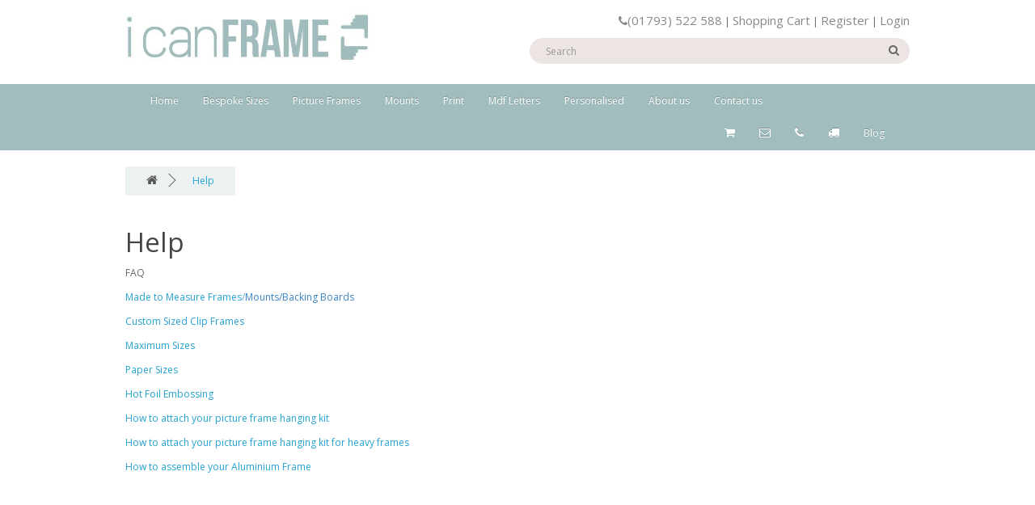

--- FILE ---
content_type: text/html; charset=utf-8
request_url: https://icanframe.co.uk/index.php?route=information/information&information_id=8
body_size: 5493
content:
<!DOCTYPE html>
<!--[if IE]><![endif]-->
<!--[if IE 8 ]><html dir="ltr" lang="en" class="ie8"><![endif]-->
<!--[if IE 9 ]><html dir="ltr" lang="en" class="ie9"><![endif]-->
<!--[if (gt IE 9)|!(IE)]><!-->
<html dir="ltr" lang="en">
<!--<![endif]-->
<head>
<meta charset="UTF-8" />
<meta name="viewport" content="width=device-width, initial-scale=1">
<title>Frequently Asked Questions</title>
<base href="https://icanframe.co.uk/" />
<meta http-equiv="X-UA-Compatible" content="IE=edge">
<link href="https://icanframe.co.uk/image/catalog/icanFRAME hands logo.jpg" rel="icon" />
<script src="catalog/view/javascript/jquery/jquery-2.1.1.min.js" type="text/javascript"></script>
<link href="catalog/view/javascript/bootstrap/css/bootstrap.min.css" rel="stylesheet" media="screen" />
<script src="catalog/view/javascript/bootstrap/js/bootstrap.min.js" type="text/javascript"></script>
<link href="catalog/view/javascript/font-awesome/css/font-awesome.min.css" rel="stylesheet" type="text/css" />
<link href="//fonts.googleapis.com/css?family=Open+Sans:400,400i,300,700" rel="stylesheet" type="text/css" />
<link href="catalog/view/theme/default/stylesheet/stylesheet.css" rel="stylesheet">
<link href="catalog/view/theme/default/stylesheet/custom.css" type="text/css" rel="stylesheet" media="screen" />
<script src="catalog/view/javascript/common.js" type="text/javascript"></script>
<script>
  (function(i,s,o,g,r,a,m){i['GoogleAnalyticsObject']=r;i[r]=i[r]||function(){
  (i[r].q=i[r].q||[]).push(arguments)},i[r].l=1*new Date();a=s.createElement(o),
  m=s.getElementsByTagName(o)[0];a.async=1;a.src=g;m.parentNode.insertBefore(a,m)
  })(window,document,'script','https://www.google-analytics.com/analytics.js','ga');

  ga('create', 'UA-83016999-1', 'auto');
  ga('send', 'pageview');

</script><script src="https://cdn.ravenjs.com/3.18.1/raven.min.js" crossorigin="anonymous"></script>
<script>
    //upload api information
    var s3upload = {
        apiKey : '3FgjEkShjhf893982DFVfrfDeSq',
        apiHash : 'P%E5%97%9Es%86%0C%DD%40%BF%DEl%96%98%BBgPdrXDeQlDMvSu43%2BJ%2F6JADnhPOgvVPeHoeJGZ5tdYObo3cfwVmNopCqMm41n1%2FuD',
        upload_id : 'ilavl1fgp21s6rrvr8dbut1f82',
        url : 'https://printable3.jwweb.tech/'
    };
    
    //api public keys
    var api = {
        'instagram' : '',
        'facebook'  : ''
    };
    
    Raven.config('https://98d6d69d12614501847ecbf5eedbcfbd@sentry.io/228264').install()
    //window.onerror = function(message, file, line) {
    //    logError(file + ':' + line + '\n\n' + message);
    //};

    function logError(details) {
        var xhttp = new XMLHttpRequest();
        var url = "/index.php?route=printable/errors/js";
        var data = JSON.stringify({context: navigator.userAgent, details: details});
        xhttp.open("POST", url, true);
        xhttp.setRequestHeader("Content-type", "application/x-www-form-urlencoded");
        xhttp.send("data=" + data);
    }
    
    
    
</script>
</head>
<body class="information-information">
<!--<nav id="top">
  <div class="container">
    <div class="pull-left">
<form action="https://icanframe.co.uk/index.php?route=common/currency/currency" method="post" enctype="multipart/form-data" id="currency">
  <div class="btn-group">
    <button class="btn btn-link dropdown-toggle" data-toggle="dropdown">
                    <strong>£</strong>
                    <span class="hidden-xs hidden-sm hidden-md">Currency</span> <i class="fa fa-caret-down"></i></button>
    <ul class="dropdown-menu">
                  <li><button class="currency-select btn btn-link btn-block" type="button" name="EUR">€ Euro</button></li>
                        <li><button class="currency-select btn btn-link btn-block" type="button" name="GBP">£ Pound Sterling</button></li>
                        <li><button class="currency-select btn btn-link btn-block" type="button" name="USD">$ US Dollar</button></li>
                </ul>
  </div>
  <input type="hidden" name="code" value="" />
  <input type="hidden" name="redirect" value="https://icanframe.co.uk/index.php?route=information/information&amp;information_id=8" />
</form>
</div>
        <div id="top-links" class="nav pull-right">
      <ul class="list-inline">
        <li><a href="https://icanframe.co.uk/index.php?route=information/contact"><i class="fa fa-phone"></i></a> <span class="hidden-xs hidden-sm hidden-md">(01793) 522 588</span></li>
        <li class="dropdown"><a href="https://icanframe.co.uk/index.php?route=account/account" title="My Account" class="dropdown-toggle" data-toggle="dropdown"><i class="fa fa-user"></i> <span class="hidden-xs hidden-sm hidden-md">My Account</span> <span class="caret"></span></a>
          <ul class="dropdown-menu dropdown-menu-right">
                        <li><a href="https://icanframe.co.uk/index.php?route=account/register">Register</a></li>
            <li><a href="https://icanframe.co.uk/index.php?route=account/login">Login</a></li>
                      </ul>
        </li>
        <li><a href="https://icanframe.co.uk/index.php?route=account/wishlist" id="wishlist-total" title="Wish List (0)"><i class="fa fa-heart"></i> <span class="hidden-xs hidden-sm hidden-md">Wish List (0)</span></a></li>
        <li><a href="https://icanframe.co.uk/index.php?route=checkout/cart" title="Shopping Cart"><i class="fa fa-shopping-cart"></i> <span class="hidden-xs hidden-sm hidden-md">Shopping Cart</span></a></li>
        <li><a href="https://icanframe.co.uk/index.php?route=checkout/checkout" title="Checkout"><i class="fa fa-share"></i> <span class="hidden-xs hidden-sm hidden-md">Checkout</span></a></li>
      </ul>
    </div>
  </div>
</nav>
-->
    <header style="padding: 15px 0;">
  <div class="container">
    <div class="row">
        <div class="col-sm-4" id="logores">
        <div id="logo">
                    <a href="https://icanframe.co.uk/index.php?route=common/home"><img src="https://icanframe.co.uk/image/catalog/Logo/icanFRAME logo banner.jpg" title="icanFRAME" alt="icanFRAME" class="img-responsive" /></a>
                  </div>
      
      </div>
          <div id="clinksres">
              <a href="tel:+441793522588"><i class="fa fa-phone"></i>(01793) 522 588</a> | <a href="https://www.icanframe.co.uk/index.php?route=checkout/cart">Shopping Cart</a> |  <a href="index.php?route=account/register">Register</a> | <a href="index.php?route=account/login">Login</a>           </div>
         
          
        <div class="col-sm-6" id="ccserch">
            <div id="clinks">
                <a href="tel:+441793522588"><i class="fa fa-phone"></i>(01793) 522 588</a> | <a href="https://www.icanframe.co.uk/index.php?route=checkout/cart">Shopping Cart</a> |  <a href="index.php?route=account/register">Register</a> | <a href="index.php?route=account/login">Login</a>             </div>
            <div id="search" class="input-group col-sm-12">
    <input id="csearch" type="text" name="search" value="" placeholder="Search" class="form-control input-lg" />
  <i class="fa fa-search"></i>
    <button type="button" class="btn btn-default btn-lg"></button>
 
</div>      </div>
      
    </div>
  </div>
</header>


<div  id="cmenu">
<div class="container">
  <nav id="menu" class="navbar">
    <div class="navbar-header"><span id="category" class="visible-xs">Categories</span>
      <button type="button" class="btn btn-navbar navbar-toggle" data-toggle="collapse" data-target=".navbar-ex1-collapse"><i class="fa fa-bars"></i></button>
    </div>
    <div class="collapse navbar-collapse navbar-ex1-collapse">
      <ul class="nav navbar-nav">
        
          <li><a href="https://www.icanframe.co.uk/index.php?route=common/home">Home</a></li>
          
                        <li class="dropdown"><a href="https://icanframe.co.uk/index.php?route=product/category&amp;path=151" class="dropdown-toggle" data-toggle="">Bespoke Sizes</a>
          <div class="container dropdown-menu">
              <div class="dropdown-inner" style="width: 100%">
                      
              <ul class="list-unstyled">
                              
                
                
                <li id="ddlistli">
                    <a id="ddlista" href="https://icanframe.co.uk/index.php?route=product/category&amp;path=151_64">
                       <img src="https://icanframe.co.uk/image/cache/catalog/Categories/custom frame-80x80.jpg">
                       
                       <span style="text-align: center;display: block;">Bespoke Frames</span>
                    </a>
                </li>
                
                
                              
                
                
                <li id="ddlistli">
                    <a id="ddlista" href="https://icanframe.co.uk/index.php?route=product/category&amp;path=151_152">
                       <img src="https://icanframe.co.uk/image/cache/catalog/Categories/custom bevel-80x80.jpg">
                       
                       <span style="text-align: center;display: block;">Bespoke Cut Mount</span>
                    </a>
                </li>
                
                
                              
                
                
                <li id="ddlistli">
                    <a id="ddlista" href="https://icanframe.co.uk/index.php?route=product/category&amp;path=151_96">
                       <img src="https://icanframe.co.uk/image/cache/catalog/Categories/custom clip-80x80.jpg">
                       
                       <span style="text-align: center;display: block;">Bespoke Clip Frames</span>
                    </a>
                </li>
                
                
                              </ul>
              
                          </div>
            <a href="https://icanframe.co.uk/index.php?route=product/category&amp;path=151" class="see-all">See All Bespoke Sizes</a> </div>
        </li>
                                <li class="dropdown"><a href="https://icanframe.co.uk/index.php?route=product/category&amp;path=62" class="dropdown-toggle" data-toggle="">Picture Frames</a>
          <div class="container dropdown-menu">
              <div class="dropdown-inner" style="width: 100%">
                      
              <ul class="list-unstyled">
                              
                
                
                <li id="ddlistli">
                    <a id="ddlista" href="https://icanframe.co.uk/index.php?route=product/category&amp;path=62_65">
                       <img src="https://icanframe.co.uk/image/cache/catalog/ready made main image-80x80.jpg">
                       
                       <span style="text-align: center;display: block;">Ready Made Frames</span>
                    </a>
                </li>
                
                
                              
                
                
                <li id="ddlistli">
                    <a id="ddlista" href="https://icanframe.co.uk/index.php?route=product/category&amp;path=62_76">
                       <img src="https://icanframe.co.uk/image/cache/catalog/840d65af-603e-4b29-85e7-a6ede9da69ad-80x80.JPG">
                       
                       <span style="text-align: center;display: block;">shirt &amp; memorabilia framing</span>
                    </a>
                </li>
                
                
                              
                
                
                <li id="ddlistli">
                    <a id="ddlista" href="https://icanframe.co.uk/index.php?route=product/category&amp;path=62_202">
                       <img src="https://icanframe.co.uk/image/cache/catalog/box frame baby blue-80x80.jpg">
                       
                       <span style="text-align: center;display: block;">Box Frames</span>
                    </a>
                </li>
                
                
                              
                
                
                <li id="ddlistli">
                    <a id="ddlista" href="https://icanframe.co.uk/index.php?route=product/category&amp;path=62_92">
                       <img src="https://icanframe.co.uk/image/cache/catalog/Categories/hooks and hangers-80x80.jpg">
                       
                       <span style="text-align: center;display: block;">Hooks and Hangers</span>
                    </a>
                </li>
                
                
                              
                
                
                <li id="ddlistli">
                    <a id="ddlista" href="https://icanframe.co.uk/index.php?route=product/category&amp;path=62_93">
                       <img src="https://icanframe.co.uk/image/cache/catalog/Categories/Framing parts-80x80.jpg">
                       
                       <span style="text-align: center;display: block;">Framing Parts</span>
                    </a>
                </li>
                
                
                              
                
                
                <li id="ddlistli">
                    <a id="ddlista" href="https://icanframe.co.uk/index.php?route=product/category&amp;path=62_99">
                       <img src="https://icanframe.co.uk/image/cache/catalog/Categories/Swindon_workshop-80x80.jpg">
                       
                       <span style="text-align: center;display: block;">Contract Framing Services</span>
                    </a>
                </li>
                
                
                              </ul>
              
                          </div>
            <a href="https://icanframe.co.uk/index.php?route=product/category&amp;path=62" class="see-all">See All Picture Frames</a> </div>
        </li>
                                <li class="dropdown"><a href="https://icanframe.co.uk/index.php?route=product/category&amp;path=59" class="dropdown-toggle" data-toggle="">Mounts</a>
          <div class="container dropdown-menu">
              <div class="dropdown-inner" style="width: 100%">
                      
              <ul class="list-unstyled">
                              
                
                
                <li id="ddlistli">
                    <a id="ddlista" href="https://icanframe.co.uk/index.php?route=product/category&amp;path=59_97">
                       <img src="https://icanframe.co.uk/image/cache/catalog/Categories/custom bevel-80x80.jpg">
                       
                       <span style="text-align: center;display: block;">Bespoke Mounts</span>
                    </a>
                </li>
                
                
                              
                
                
                <li id="ddlistli">
                    <a id="ddlista" href="https://icanframe.co.uk/index.php?route=product/category&amp;path=59_114">
                       <img src="https://icanframe.co.uk/image/cache/catalog/Categories/SINGLE-80x80.jpg">
                       
                       <span style="text-align: center;display: block;">Single Mounts</span>
                    </a>
                </li>
                
                
                              
                
                
                <li id="ddlistli">
                    <a id="ddlista" href="https://icanframe.co.uk/index.php?route=product/category&amp;path=59_60">
                       <img src="https://icanframe.co.uk/image/cache/catalog/Categories/DOUBLE-80x80.jpg">
                       
                       <span style="text-align: center;display: block;">Double Mounts</span>
                    </a>
                </li>
                
                
                              
                
                
                <li id="ddlistli">
                    <a id="ddlista" href="https://icanframe.co.uk/index.php?route=product/category&amp;path=59_117">
                       <img src="https://icanframe.co.uk/image/cache/catalog/Categories/Photo Mount Kit-80x80.jpg">
                       
                       <span style="text-align: center;display: block;">MOUNT, BACK &amp; BAG Sets</span>
                    </a>
                </li>
                
                
                              
                
                
                <li id="ddlistli">
                    <a id="ddlista" href="https://icanframe.co.uk/index.php?route=product/category&amp;path=59_116">
                       <img src="https://icanframe.co.uk/image/cache/catalog/Oval web main image-80x80.jpg">
                       
                       <span style="text-align: center;display: block;">Oval Mounts</span>
                    </a>
                </li>
                
                
                              
                
                
                <li id="ddlistli">
                    <a id="ddlista" href="https://icanframe.co.uk/index.php?route=product/category&amp;path=59_98">
                       <img src="https://icanframe.co.uk/image/cache/catalog/Categories/Backing Boards-80x80.jpg">
                       
                       <span style="text-align: center;display: block;">Backing Board</span>
                    </a>
                </li>
                
                
                              
                
                
                <li id="ddlistli">
                    <a id="ddlista" href="https://icanframe.co.uk/index.php?route=product/category&amp;path=59_74">
                       <img src="https://icanframe.co.uk/image/cache/catalog/Products/Bags/poly bags-80x80.JPG">
                       
                       <span style="text-align: center;display: block;">Bags</span>
                    </a>
                </li>
                
                
                              
                
                
                <li id="ddlistli">
                    <a id="ddlista" href="https://icanframe.co.uk/index.php?route=product/category&amp;path=59_94">
                       <img src="https://icanframe.co.uk/image/cache/catalog/Categories/Card Strut Photo Picture Mounts-80x80.jpg">
                       
                       <span style="text-align: center;display: block;">Photo Strut Mounts</span>
                    </a>
                </li>
                
                
                              
                
                
                <li id="ddlistli">
                    <a id="ddlista" href="https://icanframe.co.uk/index.php?route=product/category&amp;path=59_95">
                       <img src="https://icanframe.co.uk/image/cache/catalog/Categories/Photo Folders-80x80.jpg">
                       
                       <span style="text-align: center;display: block;">Photo Folders</span>
                    </a>
                </li>
                
                
                              
                
                
                <li id="ddlistli">
                    <a id="ddlista" href="https://icanframe.co.uk/index.php?route=product/category&amp;path=59_77">
                       <img src="https://icanframe.co.uk/image/cache/catalog/Categories/IMG_5259-80x80.JPG">
                       
                       <span style="text-align: center;display: block;">Tapes, Sprays and Rollers</span>
                    </a>
                </li>
                
                
                              
                
                
                <li id="ddlistli">
                    <a id="ddlista" href="https://icanframe.co.uk/index.php?route=product/category&amp;path=59_214">
                       <img src="https://icanframe.co.uk/image/cache/catalog/Products/Strut Mounts/A3_Black_Presentation_Photo_Picture_Mount_Sale-80x80.gif">
                       
                       <span style="text-align: center;display: block;">A3 Black Presentation Mounts</span>
                    </a>
                </li>
                
                
                              </ul>
              
                          </div>
            <a href="https://icanframe.co.uk/index.php?route=product/category&amp;path=59" class="see-all">See All Mounts</a> </div>
        </li>
                                <li class="dropdown"><a href="https://icanframe.co.uk/index.php?route=product/category&amp;path=63" class="dropdown-toggle" data-toggle="">Print</a>
          <div class="container dropdown-menu">
              <div class="dropdown-inner" style="width: 100%">
                      
              <ul class="list-unstyled">
                              
                
                
                <li id="ddlistli">
                    <a id="ddlista" href="https://icanframe.co.uk/index.php?route=product/category&amp;path=63_221">
                       <img src="https://icanframe.co.uk/image/cache/catalog/Giclee Print-80x80.jpg">
                       
                       <span style="text-align: center;display: block;">Giclee Print</span>
                    </a>
                </li>
                
                
                              
                
                
                <li id="ddlistli">
                    <a id="ddlista" href="https://icanframe.co.uk/index.php?route=product/category&amp;path=63_222">
                       <img src="https://icanframe.co.uk/image/cache/catalog/Large fromat printer WEB image V1.1-80x80.jpg">
                       
                       <span style="text-align: center;display: block;">Fine Art</span>
                    </a>
                </li>
                
                
                              
                
                
                <li id="ddlistli">
                    <a id="ddlista" href="https://icanframe.co.uk/index.php?route=product/category&amp;path=63_217">
                       <img src="https://icanframe.co.uk/image/cache/catalog/Film processing roll V1.1-80x80.jpg">
                       
                       <span style="text-align: center;display: block;">Film Processing</span>
                    </a>
                </li>
                
                
                              
                
                
                <li id="ddlistli">
                    <a id="ddlista" href="https://icanframe.co.uk/index.php?route=product/category&amp;path=63_132">
                       <img src="https://icanframe.co.uk/image/cache/catalog/Scanning/Slides and negatives home picture-80x80.jpg">
                       
                       <span style="text-align: center;display: block;">Scanning</span>
                    </a>
                </li>
                
                
                              
                
                
                <li id="ddlistli">
                    <a id="ddlista" href="https://icanframe.co.uk/index.php?route=product/category&amp;path=63_101">
                       <img src="https://icanframe.co.uk/image/cache/catalog/Albums/Ring Binder/A4_Refill_Packs_Innova_Ultimate_Ring_Binder_Q81RA4-80x80.gif">
                       
                       <span style="text-align: center;display: block;">Ring Binder Refills</span>
                    </a>
                </li>
                
                
                              
                
                
                <li id="ddlistli">
                    <a id="ddlista" href="https://icanframe.co.uk/index.php?route=product/category&amp;path=63_110">
                       <img src="https://icanframe.co.uk/image/cache/catalog/Products/Tapes/Kenro Self adhesive photo corners-80x80.jpg">
                       
                       <span style="text-align: center;display: block;">Adhesives Accessories</span>
                    </a>
                </li>
                
                
                              </ul>
              
                          </div>
            <a href="https://icanframe.co.uk/index.php?route=product/category&amp;path=63" class="see-all">See All Print</a> </div>
        </li>
                                <li><a href="https://icanframe.co.uk/index.php?route=product/category&amp;path=100">Mdf Letters</a></li>
                                <li><a href="https://icanframe.co.uk/index.php?route=product/category&amp;path=150">Personalised</a></li>
                        
        
          <li><a href="https://www.icanframe.co.uk/index.php?route=information/information&information_id=4">About us</a></li>
          <li><a href="https://www.icanframe.co.uk/index.php?route=information/contact">Contact us</a></li>
          
      </ul>
        <ul class="nav navbar-nav" id="cmenubar">
            <li id="clih"><div id="cart" class="btn-group btn-block">
    <a id="ccart" data-toggle="dropdown" data-loading-text="Loading..." class="dropdown-toggle"><i class="fa fa-shopping-cart"></i></a>
    <ul class="dropdown-menu pull-right" style="min-width: 250px;">
        <li>
      <p class="text-center">Your shopping cart is empty!</p>
    </li>
      </ul>
</div>
</li>
                        <li><a href="https://www.icanframe.co.uk/index.php?route=information/contact"><i class="fa fa-envelope-o"></i></a></li>
                        <li><a href="https://www.icanframe.co.uk/index.php?route=information/contact"><i class="fa fa-phone"></i></a></li>
                        <!--<li><a href=""><i class="fa fa-share-alt"></i></a></li>-->
                        <li><a href="/index.php?route=information/information&information_id=6"><i class="fa fa-truck"></i></a></li>
                        <li><a href="https://www.icanframe.co.uk/blog/">Blog</a></li>
        </ul>
    </div>
  </nav>
</div>
</div>
<div class="container">
  <ul class="breadcrumb">
        <li><a href="https://icanframe.co.uk/index.php?route=common/home"><i class="fa fa-home"></i></a></li>
        <li><a href="https://icanframe.co.uk/index.php?route=information/information&amp;information_id=8">Help</a></li>
      </ul>
  <div class="row">                <div id="content" class="col-sm-12">      <h1>Help</h1>
      <p>FAQ</p><p><a href="index.php?route=information/information&amp;information_id=10" target="_blank">Made to Measure Frames</a><font color="#6badde">/</font><font color="#3984c6">Mounts/Backing Boards</font></p><p><a href="index.php?route=information/information&amp;information_id=9" target="_blank">Custom Sized Clip Frames</a></p><p><a href="index.php?route=information/information&amp;information_id=22" target="_blank">Maximum Sizes</a></p><p><a href="index.php?route=information/information&amp;information_id=23" target="_blank">Paper Sizes</a></p><p><a href="index.php?route=information/information&amp;information_id=18" target="_blank">Hot Foil Embossing</a></p><p><a href="index.php?route=information/information&amp;information_id=16" target="_blank">How to attach your picture frame hanging kit</a></p><p><a href="index.php?route=information/information&amp;information_id=17" target="_blank">How to attach your picture frame hanging kit for heavy frames</a></p><p><a href="index.php?route=information/information&amp;information_id=14" target="_blank">How to assemble your Aluminium Frame</a></p><p><br></p></div>
    </div>
</div>
<footer>
<!--
     <div class="container">
   <div class="row">
              <div class="col-sm-3">
        <h5>Information</h5>
        <ul class="list-unstyled">
                    <li><a href="https://icanframe.co.uk/index.php?route=information/information&amp;information_id=4">About us</a></li>
                    <li><a href="https://icanframe.co.uk/index.php?route=information/information&amp;information_id=6">Delivery Information</a></li>
                    <li><a href="https://icanframe.co.uk/index.php?route=information/information&amp;information_id=30">Jobs</a></li>
                    <li><a href="https://icanframe.co.uk/index.php?route=information/information&amp;information_id=24">Perfect Fit Guarantee</a></li>
                    <li><a href="https://icanframe.co.uk/index.php?route=information/information&amp;information_id=3">Privacy Policy</a></li>
                    <li><a href="https://icanframe.co.uk/index.php?route=information/information&amp;information_id=5">Terms &amp; Conditions</a></li>
                  </ul>
      </div>
            <div class="col-sm-3">
        <h5>Customer Service</h5>
        <ul class="list-unstyled">
          <li><a href="https://icanframe.co.uk/index.php?route=information/contact">Contact Us</a></li>
          <li><a href="https://icanframe.co.uk/index.php?route=account/return/add">Returns</a></li>
          <li><a href="https://icanframe.co.uk/index.php?route=information/sitemap">Site Map</a></li>
        </ul>
      </div>
      <div class="col-sm-3">
        <h5>Extras</h5>
        <ul class="list-unstyled">
          <li><a href="https://icanframe.co.uk/index.php?route=product/manufacturer">Brands</a></li>
          <li><a href="https://icanframe.co.uk/index.php?route=account/voucher">Gift Vouchers</a></li>
          <li><a href="https://icanframe.co.uk/index.php?route=affiliate/account">Affiliates</a></li>
          <li><a href="https://icanframe.co.uk/index.php?route=product/special">Specials</a></li>
        </ul>
      </div>
      <div class="col-sm-3">
        <h5>My Account</h5>
        <ul class="list-unstyled">
          <li><a href="https://icanframe.co.uk/index.php?route=account/account">My Account</a></li>
          <li><a href="https://icanframe.co.uk/index.php?route=account/order">Order History</a></li>
          <li><a href="https://icanframe.co.uk/index.php?route=account/wishlist">Wish List</a></li>
          <li><a href="https://icanframe.co.uk/index.php?route=account/newsletter">Newsletter</a></li>
        </ul>
      </div>
    </div>
    <hr>
    <p>Powered By <a href="http://www.opencart.com">OpenCart</a><br /> icanFRAME &copy; 2026</p> 
   </div>
    -->
   <div  id="cfootrow">
    <div class="container" >
        <div class="row">

       <p class="p1">Follow us for great offers</p>
            <p class="p2">

                <a style="color: #fff;" href="https://twitter.com/icanFRAME" target="_blank"><i class="fa fa-twitter"></i></a>
                <a style="color: #fff;" href="https://www.facebook.com/icanframe" target="_blank"><i class="fa fa-facebook"></i></a>
                <a style="color: #fff;" href="https://uk.pinterest.com/icanframecouk/" target="_blank"><i class="fa fa-pinterest"></i></a>
                <a style="color: #fff;" href="https://www.instagram.com/icanframe.co.uk/?hl=en" target="_blank"><i class="fa fa-instagram"></i></a>
            </p>
       <p class="p3">
           <a href="/index.php?route=information/information&information_id=6">Delivery</a> | 
           <a href="/index.php?route=information/information&information_id=7">Returns</a> | 
           <a href="/index.php?route=information/contact">Contact us</a> | 
           <a href="/index.php?route=product/category&path=62">Frame</a> | 
           <a href="/index.php?route=product/category&path=59">Mount</a> | 
           <a href="/index.php?route=product/category&path=63">Print</a> | 
           <a href="/index.php?route=information/information&information_id=4">About us</a> | 
           <a href="/index.php?route=information/information&information_id=5">Terms of use</a> | 
           <a href="/index.php?route=information/information&information_id=3">Privacy policy</a> | 
           <a href="/index.php?route=information/information&information_id=8">Help</a> | 
           <a href="/index.php?route=feed/google_sitemap">Sitemap</a>
           
    </p>
    <p class="p4">
        &copy;Copyright ICANFRAME LTD 2026 |
        <a style="cursor:pointer; color:#DBE4E4" href="https://jwweb.tech/">Opencart development by JW Web</a>
    </p>
    

  </div>
    </div>
   </div>
    
     
    <div class="container">
         <div class="row">
             <p id="cpayment">
                 <img src="./image/payment.png"> &nbsp; &nbsp; &nbsp;<i class="fa fa-lock"></i> 256-bit SSL Secured Transaction
             </p>
         </div>
     </div>
</footer>

<!-- Google Code for Purchase Conversion Page -->
<script type="text/javascript">
/* <![CDATA[ */
var google_conversion_id = 918098412;
var google_conversion_language = "en";
var google_conversion_format = "3";
var google_conversion_color = "ffffff";
var google_conversion_label = "k0pLCMr07GkQ7KPktQM";
var google_conversion_value = 5.00;
var google_conversion_currency = "GBP";
var google_remarketing_only = false;
/* ]]> */
</script>
<script type="text/javascript"  src="//www.googleadservices.com/pagead/conversion.js">
</script>
<noscript>
<div style="display:inline;">
<img height="1" width="1" style="border-style:none;" alt=""  src="//www.googleadservices.com/pagead/conversion/918098412/?value=5.00&amp;currency_code=GBP&amp;label=k0pLCMr07GkQ7KPktQM&amp;guid=ON&amp;script=0"/>
</div>
</noscript>

</body></html> 

--- FILE ---
content_type: text/css
request_url: https://icanframe.co.uk/catalog/view/theme/default/stylesheet/stylesheet.css
body_size: 5267
content:
body {
  font-family: 'Open Sans', sans-serif;
  font-weight: 400;
  color: #666;
  font-size: 12px;
  line-height: 20px; }

h1, h2, h3, h4, h5, h6 {
  color: #444; }

/* default font size */
.fa {
  font-size: 14px; }

/* Override the bootstrap defaults */
h1 {
  font-size: 33px; }

h2 {
  font-size: 27px; }

h3 {
  font-size: 21px; }

h4 {
  font-size: 15px; }

h5 {
  font-size: 12px; }

h6 {
  font-size: 10.2px; }

a {
  color: #23a1d1; }

a:hover {
  text-decoration: none; }

legend {
  font-size: 18px;
  padding: 7px 0px; }

label {
  font-size: 12px;
  font-weight: normal; }

select.form-control, textarea.form-control, input[type="text"].form-control, input[type="password"].form-control, input[type="datetime"].form-control, input[type="datetime-local"].form-control, input[type="date"].form-control, input[type="month"].form-control, input[type="time"].form-control, input[type="week"].form-control, input[type="number"].form-control, input[type="email"].form-control, input[type="url"].form-control, input[type="search"].form-control, input[type="tel"].form-control, input[type="color"].form-control {
  font-size: 12px; }

.input-group input, .input-group select, .input-group .dropdown-menu, .input-group .popover {
  font-size: 12px; }

.input-group .input-group-addon {
  font-size: 12px;
  height: 30px; }

/* Fix some bootstrap issues */
span.hidden-xs, span.hidden-sm, span.hidden-md, span.hidden-lg {
  display: inline; }

.nav-tabs {
  margin-bottom: 15px; }

div.required .control-label:before {
  content: '* ';
  color: #F00;
  font-weight: bold; }

/* Gradent to all drop down menus */
.dropdown-menu li > a:hover {
  text-decoration: none;
  color: #ffffff;
  background-color: #229ac8;
  background-image: linear-gradient(to bottom, #23a1d1, #1f90bb);
  background-repeat: repeat-x; }

/* top */
#top {
  background-color: #EEEEEE;
  border-bottom: 1px solid #e2e2e2;
  padding: 4px 0px 3px 0;
  margin: 0 0 20px 0;
  min-height: 40px; }

#top .container {
  padding: 0 20px; }

#top #currency .currency-select {
  text-align: left; }

#top #currency .currency-select:hover {
  text-shadow: none;
  color: #ffffff;
  background-color: #229ac8;
  background-image: linear-gradient(to bottom, #23a1d1, #1f90bb);
  background-repeat: repeat-x; }

#top .btn-link, #top-links li, #top-links a {
  color: #888;
  text-shadow: 0 1px 0 #FFF;
  text-decoration: none; }

#top .btn-link:hover, #top-links a:hover {
  color: #444; }

#top-links .dropdown-menu a {
  text-shadow: none; }

#top-links .dropdown-menu a:hover {
  color: #FFF; }

#top .btn-link strong {
  font-size: 14px;
  line-height: 14px; }

#top-links {
  padding-top: 6px; }

#top-links a + a {
  margin-left: 15px; }

/* logo */
#logo {
  margin: 0 0 10px 0; }

/* search */
#search {
  margin-bottom: 10px; }

#search .input-lg {
  height: 40px;
  line-height: 20px;
  padding: 0 10px; }

#search .btn-lg {
  font-size: 15px;
  line-height: 18px;
  padding: 10px 35px;
  text-shadow: 0 1px 0 #FFF; }

/* cart */
#cart {
  margin-bottom: 10px; }

#cart > .btn {
  font-size: 12px;
  line-height: 18px;
  color: #FFF; }

#cart.open > .btn {
  background-image: none;
  background-color: #FFFFFF;
  border: 1px solid #E6E6E6;
  color: #666;
  box-shadow: none;
  text-shadow: none; }

#cart.open > .btn:hover {
  color: #444; }

#cart .dropdown-menu {
  background: #eee;
  z-index: 1001; }

#cart .dropdown-menu {
  min-width: 100%; }

@media (max-width: 478px) {
  #cart .dropdown-menu {
    width: 100%; } }
#cart .dropdown-menu table {
  margin-bottom: 10px; }

#cart .dropdown-menu li > div {
  min-width: 427px;
  padding: 0 10px; }

@media (max-width: 478px) {
  #cart .dropdown-menu li > div {
    min-width: 100%; } }
#cart .dropdown-menu li p {
  margin: 20px 0; }

/* menu */
#menu {
  background-color: #229ac8;
  background-image: linear-gradient(to bottom, #23a1d1, #1f90bb);
  background-repeat: repeat-x;
  border-color: #1f90bb #1f90bb #145e7a;
  min-height: 40px; }

#menu .nav > li > a {
  color: #fff;
  text-shadow: 0 -1px 0 rgba(0, 0, 0, 0.25);
  padding: 10px 15px 10px 15px;
  min-height: 15px;
  background-color: transparent; }

#menu .nav > li > a:hover, #menu .nav > li.open > a {
  background-color: rgba(0, 0, 0, 0.1); }

#menu .dropdown-menu {
  padding-bottom: 0; }

#menu .dropdown-inner {
  display: table; }

#menu .dropdown-inner ul {
  display: table-cell; }

#menu .dropdown-inner a {
  min-width: 160px;
  display: block;
  clear: both;
  line-height: 20px;
  color: #333333;
  font-size: 12px; }

#menu .dropdown-inner li a:hover {
  color: #FFFFFF; }

#menu .see-all {
  display: block;
  margin-top: 0.5em;
  border-top: 1px solid #DDD;
  padding: 3px 20px;
  -webkit-border-radius: 0 0 4px 4px;
  -moz-border-radius: 0 0 4px 4px;
  border-radius: 0 0 3px 3px;
  font-size: 12px; }

#menu .see-all:hover, #menu .see-all:focus {
  text-decoration: none;
  color: #ffffff;
  background-color: #229ac8;
  background-image: linear-gradient(to bottom, #23a1d1, #1f90bb);
  background-repeat: repeat-x; }

#menu #category {
  float: left;
  padding-left: 15px;
  font-size: 16px;
  font-weight: 700;
  line-height: 40px;
  color: #fff;
  text-shadow: 0 1px 0 rgba(0, 0, 0, 0.2); }

#menu .btn-navbar {
  font-size: 15px;
  font-stretch: expanded;
  color: #FFF;
  padding: 2px 18px;
  float: right;
  background-color: #229ac8;
  background-image: linear-gradient(to bottom, #23a1d1, #1f90bb);
  background-repeat: repeat-x;
  border-color: #1f90bb #1f90bb #145e7a; }

#menu .btn-navbar:hover, #menu .btn-navbar:focus, #menu .btn-navbar:active, #menu .btn-navbar.disabled, #menu .btn-navbar[disabled] {
  color: #ffffff;
  background-color: #229ac8; }

@media (min-width: 768px) {
  #menu .dropdown:hover .dropdown-menu {
    display: block; } }
@media (max-width: 767px) {
  #menu {
    border-radius: 4px; }

  #menu div.dropdown-inner > ul.list-unstyled {
    display: block; }

  #menu div.dropdown-menu {
    margin-left: 0 !important;
    padding-bottom: 10px;
    background-color: rgba(0, 0, 0, 0.1); }

  #menu .dropdown-inner {
    display: block; }

  #menu .dropdown-inner a {
    width: 100%;
    color: #fff; }

  #menu .dropdown-menu a:hover,
  #menu .dropdown-menu ul li a:hover {
    background: rgba(0, 0, 0, 0.1); }

  #menu .see-all {
    margin-top: 0;
    border: none;
    border-radius: 0;
    color: #fff; } }
/* content */
#content {
  min-height: 600px; }

/* footer */
footer {
  margin-top: 30px;
  padding-top: 30px;
  background-color: #303030;
  border-top: 1px solid #ddd;
  color: #e2e2e2; }

footer hr {
  border-top: none;
  border-bottom: 1px solid #666; }

footer a {
  color: #ccc; }

footer a:hover {
  color: #fff; }

footer h5 {
  font-family: 'Open Sans', sans-serif;
  font-size: 13px;
  font-weight: bold;
  color: #fff; }

/* alert */
.alert {
  padding: 8px 14px 8px 14px; }

/* breadcrumb */
.breadcrumb {
  margin: 0 0 20px 0;
  padding: 8px 0;
  border: 1px solid #ddd; }

.breadcrumb i {
  font-size: 15px; }

.breadcrumb > li {
  text-shadow: 0 1px 0 #FFF;
  padding: 0 20px;
  position: relative;
  white-space: nowrap; }

.breadcrumb > li + li:before {
  content: '';
  padding: 0; }

.breadcrumb > li:after {
  content: '';
  display: block;
  position: absolute;
  top: -3px;
  right: -5px;
  width: 26px;
  height: 26px;
  border-right: 1px solid #DDD;
  border-bottom: 1px solid #DDD;
  -webkit-transform: rotate(-45deg);
  -moz-transform: rotate(-45deg);
  -o-transform: rotate(-45deg);
  transform: rotate(-45deg); }

.pagination {
  margin: 0; }

/* buttons */
.buttons {
  margin: 1em 0; }

.btn {
  padding: 7.5px 12px;
  font-size: 12px;
  border: 1px solid #cccccc;
  border-radius: 4px;
  box-shadow: inset 0 1px 0 rgba(255, 255, 255, 0.2), 0 1px 2px rgba(0, 0, 0, 0.05); }

.btn-xs {
  font-size: 9px; }

.btn-sm {
  font-size: 10.2px; }

.btn-lg {
  padding: 10px 16px;
  font-size: 15px; }

.btn-group > .btn, .btn-group > .dropdown-menu, .btn-group > .popover {
  font-size: 12px; }

.btn-group > .btn-xs {
  font-size: 9px; }

.btn-group > .btn-sm {
  font-size: 10.2px; }

.btn-group > .btn-lg {
  font-size: 15px; }

.btn-default {
  color: #777;
  text-shadow: 0 1px 0 rgba(255, 255, 255, 0.5);
  background-color: #e7e7e7;
  background-image: linear-gradient(to bottom, #eeeeee, #dddddd);
  background-repeat: repeat-x;
  border-color: #dddddd #dddddd #b3b3b3 #b7b7b7; }

.btn-primary {
  color: #ffffff;
  text-shadow: 0 -1px 0 rgba(0, 0, 0, 0.25);
  background-color: #229ac8;
  background-image: linear-gradient(to bottom, #23a1d1, #1f90bb);
  background-repeat: repeat-x;
  border-color: #1f90bb #1f90bb #145e7a; }

.btn-primary:hover, .btn-primary:active, .btn-primary.active, .btn-primary.disabled, .btn-primary[disabled] {
  background-color: #1f90bb;
  background-position: 0 -15px; }

.btn-warning {
  color: #ffffff;
  text-shadow: 0 -1px 0 rgba(0, 0, 0, 0.25);
  background-color: #faa732;
  background-image: linear-gradient(to bottom, #fbb450, #f89406);
  background-repeat: repeat-x;
  border-color: #f89406 #f89406 #ad6704; }

.btn-warning:hover, .btn-warning:active, .btn-warning.active, .btn-warning.disabled, .btn-warning[disabled] {
  box-shadow: inset 0 1000px 0 rgba(0, 0, 0, 0.1); }

.btn-danger {
  color: #ffffff;
  text-shadow: 0 -1px 0 rgba(0, 0, 0, 0.25);
  background-color: #da4f49;
  background-image: linear-gradient(to bottom, #ee5f5b, #bd362f);
  background-repeat: repeat-x;
  border-color: #bd362f #bd362f #802420; }

.btn-danger:hover, .btn-danger:active, .btn-danger.active, .btn-danger.disabled, .btn-danger[disabled] {
  box-shadow: inset 0 1000px 0 rgba(0, 0, 0, 0.1); }

.btn-success {
  color: #ffffff;
  text-shadow: 0 -1px 0 rgba(0, 0, 0, 0.25);
  background-color: #5bb75b;
  background-image: linear-gradient(to bottom, #62c462, #51a351);
  background-repeat: repeat-x;
  border-color: #51a351 #51a351 #387038; }

.btn-success:hover, .btn-success:active, .btn-success.active, .btn-success.disabled, .btn-success[disabled] {
  box-shadow: inset 0 1000px 0 rgba(0, 0, 0, 0.1); }

.btn-info {
  color: #ffffff;
  text-shadow: 0 -1px 0 rgba(0, 0, 0, 0.25);
  background-color: #df5c39;
  background-image: linear-gradient(to bottom, #e06342, #dc512c);
  background-repeat: repeat-x;
  border-color: #dc512c #dc512c #a2371a; }

.btn-info:hover, .btn-info:active, .btn-info.active, .btn-info.disabled, .btn-info[disabled] {
  background-image: none;
  background-color: #df5c39; }

.btn-link {
  border-color: transparent;
  cursor: pointer;
  color: #23A1D1;
  border-radius: 0; }

.btn-link, .btn-link:active, .btn-link[disabled] {
  background-color: transparent;
  background-image: none;
  box-shadow: none; }

.btn-inverse {
  color: #ffffff;
  text-shadow: 0 -1px 0 rgba(0, 0, 0, 0.25);
  background-color: #363636;
  background-image: linear-gradient(to bottom, #444444, #222222);
  background-repeat: repeat-x;
  border-color: #222222 #222222 #000000; }

.btn-inverse:hover, .btn-inverse:active, .btn-inverse.active, .btn-inverse.disabled, .btn-inverse[disabled] {
  background-color: #222222;
  background-image: linear-gradient(to bottom, #333333, #111111); }

/* list group */
.list-group a {
  border: 1px solid #DDDDDD;
  color: #888888;
  padding: 8px 12px; }

.list-group a.active, .list-group a.active:hover, .list-group a:hover {
  color: #444444;
  background: #eeeeee;
  border: 1px solid #DDDDDD;
  text-shadow: 0 1px 0 #FFF; }

/* carousel */
.carousel-caption {
  color: #FFFFFF;
  text-shadow: 0 1px 0 #000000; }

.carousel-control .icon-prev:before {
  content: '\f053';
  font-family: FontAwesome; }

.carousel-control .icon-next:before {
  content: '\f054';
  font-family: FontAwesome; }

/* product list */
.product-thumb {
  border: 1px solid #ddd;
  margin-bottom: 20px;
  overflow: auto; }

.product-thumb .image {
  text-align: center; }

.product-thumb .image a {
  display: block; }

.product-thumb .image a:hover {
  opacity: 0.8; }

.product-thumb .image img {
  margin-left: auto;
  margin-right: auto; }

.product-grid .product-thumb .image {
  float: none; }

@media (min-width: 767px) {
  .product-list .product-thumb .image {
    float: left;
    padding: 0 15px; } }
.product-thumb h4 {
  font-weight: bold; }

.product-thumb .caption {
  padding: 0 20px;
  min-height: 180px; }

.product-list .product-thumb .caption {
  margin-left: 230px; }

@media (max-width: 1200px) {
  .product-grid .product-thumb .caption {
    min-height: 210px;
    padding: 0 10px; } }
@media (max-width: 767px) {
  .product-list .product-thumb .caption {
    min-height: 0;
    margin-left: 0;
    padding: 0 10px; }

  .product-grid .product-thumb .caption {
    min-height: 0; } }
.product-thumb .rating {
  padding-bottom: 10px; }

.rating .fa-stack {
  font-size: 8px; }

.rating .fa-star-o {
  color: #999;
  font-size: 15px; }

.rating .fa-star {
  color: #FC0;
  font-size: 15px; }

.rating .fa-star + .fa-star-o {
  color: #E69500; }

h2.price {
  margin: 0; }

.product-thumb .price {
  color: #444; }

.product-thumb .price-new {
  font-weight: 600; }

.product-thumb .price-old {
  color: #999;
  text-decoration: line-through;
  margin-left: 10px; }

.product-thumb .price-tax {
  color: #999;
  font-size: 12px;
  display: block; }

.product-thumb .button-group {
  border-top: 1px solid #ddd;
  background-color: #eee;
  overflow: auto; }

.product-list .product-thumb .button-group {
  border-left: 1px solid #ddd; }

@media (max-width: 768px) {
  .product-list .product-thumb .button-group {
    border-left: none; } }
.product-thumb .button-group button {
  width: 60%;
  border: none;
  display: inline-block;
  float: left;
  background-color: #eee;
  color: #888;
  line-height: 38px;
  font-weight: bold;
  text-align: center;
  text-transform: uppercase; }

.product-thumb .button-group button + button {
  width: 20%;
  border-left: 1px solid #ddd; }

.product-thumb .button-group button:hover {
  color: #444;
  background-color: #ddd;
  text-decoration: none;
  cursor: pointer; }

@media (max-width: 1200px) {
  .product-thumb .button-group button, .product-thumb .button-group button + button {
    width: 33.33%; } }
@media (max-width: 767px) {
  .product-thumb .button-group button, .product-thumb .button-group button + button {
    width: 33.33%; } }
.thumbnails {
  overflow: auto;
  clear: both;
  list-style: none;
  padding: 0;
  margin: 0; }

.thumbnails > li {
  margin-left: 20px; }

.thumbnails {
  margin-left: -20px; }

.thumbnails > img {
  width: 100%; }

.image-additional a {
  margin-bottom: 20px;
  padding: 5px;
  display: block;
  border: 1px solid #ddd; }

.image-additional {
  max-width: 78px; }

.thumbnails .image-additional {
  float: left;
  margin-left: 20px; }

/* fixed colum left + content + right*/
@media (min-width: 768px) {
  #column-left .product-layout .col-md-3 {
    width: 100%; }

  #column-left + #content .product-layout .col-md-3 {
    width: 50%; }

  #column-left + #content + #column-right .product-layout .col-md-3 {
    width: 100%; }

  #content + #column-right .product-layout .col-md-3 {
    width: 100%; } }
@media (max-width: 767px) {
  #cmenubar {
    display: none; }

  #menu .btn-navbar {
    border: 1px solid #ccc;
    background-color: transparent;
    background-image: linear-gradient(to bottom, transparent, transparent); }

  #menu .btn-navbar:hover, #menu .btn-navbar:focus, #menu .btn-navbar:active, #menu .btn-navbar.disabled, #menu .btn-navbar[disabled] {
    color: #ffffff;
    background-color: transparent; }

  #content #topblock .col-sm-4 {
    width: 100%;
    margin-bottom: 50px; }

  #blackbar .col-sm-3 {
    margin-bottom: 50px; }

  .showcase .showcase-content .layout1, .showcase .showcase-content .layout2, .showcase .showcase-content .layout3 {
    width: 100%; }

  .showcase-content #layout .sname {
    margin-left: 0px; }

  .showcase-content #layout .sprice, .showcase-content #layout .slink {
    margin-left: 30px; }

  .showcase .showcase-content div.sdiscount {
    position: absolute;
    right: -20px; }

  #clinks {
    display: none; }

  .container #clinksres {
    width: 29%;
    padding-top: 5px;
    display: inline-block;
    vertical-align: top; }

  #clinksres {
    text-align: right; }

  #clinksres a {
    color: #888;
    font-size: 12px; }

  #logores {
    width: 70%;
    display: inline-block;
    vertical-align: top;
    margin-bottom: 10px; }

  #ccserch, #search {
    width: 100%; } }
@media (max-width: 1000px) and (min-width: 767px) {
  #addtocart_block #input-quantity {
    float: right;
    width: 50%; }

  #addtocart_block #button-cart {
    margin-top: 20px;
    width: 100%; } }
.category-home {
  margin-top: 20px;
  display: block; }
  .category-home .image {
    height: 200px;
    width: 100%;
    display: block; }
  .category-home .title {
    padding: 20px;
    width: 100%;
    display: block;
    background: #F2896C;
    color: #fff;
    font-size: 14px; }

#blog hr {
  border-color: #ccc;
  margin-top: 30px;
  margin-bottom: 30px; }
#blog .entry-summary {
  margin-top: 5px; }
  #blog .entry-summary img {
    max-width: 100%;
    height: auto !important; }
#blog .entry-content img {
  margin-bottom: 20px; }
#blog h1 {
  font-size: 30px;
  margin-bottom: 30px; }
#blog h2 {
  font-size: 30px;
  margin-bottom: 30px; }
#blog .maintext {
  margin-bottom: 30px; }
  #blog .maintext h1 {
    font-size: 30px;
    margin-bottom: 20px;
    margin-top: 0; }
  #blog .maintext .entry-title {
    font-size: 25px;
    margin-bottom: 15px; }
    #blog .maintext .entry-title a:hover {
      text-decoration: none; }
#blog #nav-below {
  position: relative;
  top: 0;
  float: none; }
  #blog #nav-below .nav-previous {
    float: left;
    margin-bottom: 40px; }
  #blog #nav-below .nav-next {
    float: right;
    margin-bottom: 40px; }
  #blog #nav-below .nav-previous a, #blog #nav-below .nav-next a {
    cursor: pointer;
    display: inline-block;
    font-size: 14px;
    color: #fff;
    font-style: italic;
    letter-spacing: 2px;
    font-weight: 700;
    background: #A1BDBD;
    padding: 10px 18px;
    text-transform: uppercase; }
    #blog #nav-below .nav-previous a:hover, #blog #nav-below .nav-next a:hover {
      text-decoration: none;
      background: #83a8a8; }
    #blog #nav-below .nav-previous a i, #blog #nav-below .nav-next a i {
      display: none; }
#blog .entry-footer {
  padding: 10px;
  background: #f4f4f4;
  border-left: 4px solid #77b6ec;
  color: #666; }
  #blog .entry-footer a {
    color: #666; }
    #blog .entry-footer a:hover {
      text-decoration: none;
      color: #337ab7; }
#blog .xoxo {
  list-style: none; }
#blog .widget-container {
  margin-bottom: 20px; }
  #blog .widget-container h3 {
    font-size: 18px;
    color: #fff;
    background: #A1BDBD;
    padding: 15px;
    margin-bottom: 0;
    margin-top: 0; }
  #blog .widget-container ul {
    list-style: none;
    padding-left: 0;
    padding-top: 15px;
    padding-bottom: 15px;
    background: #f4f4f4; }
    #blog .widget-container ul li a {
      display: block;
      padding: 5px 15px; }
#blog .tagcloud {
  margin-bottom: 20px;
  background: #f4f4f4;
  padding: 15px; }

.pill-btn {
  border-radius: 14px;
  padding: 5px 20px;
  text-decoration: none;
  background: #F2896C;
  color: #fff; }
  .pill-btn i {
    position: relative;
    top: 1px; }

.bg-aqua {
  background: #9fbdbd !important; }

.bg-blue {
  background: #8accef !important; }

.bg-orange {
  background: #f2896c !important; }

a:hover {
  text-decoration: none;
  color: #fff; }

#content a:hover {
  color: #06435A; }

.container {
  max-width: 1000px; }

#logo img {
  max-height: 75px; }

#homepage section#slider {
  border-bottom: 2px solid #ccc; }
  #homepage section#slider .container {
    position: relative;
    overflow: hidden; }
  #homepage section#slider .buttons {
    position: absolute;
    bottom: 10px;
    text-align: center;
    width: 90%; }
  #homepage section#slider .buttons > a {
    margin: 0px 5px; }
  #homepage section#slider .inner {
    position: absolute;
    z-index: 10;
    width: 59%;
    height: 74%;
    top: 26.5%;
    left: 21%;
    padding: 5% 20px 20px 20px;
    text-align: center; }
    #homepage section#slider .inner strong {
      font-size: 26px;
      display: inline-block;
      margin-bottom: 15px; }
    #homepage section#slider .inner p {
      font-size: 17px; }
  #homepage section#slider img {
    position: absolute;
    top: 0;
    left: 0; }
  @media (max-width: 781px) {
    #homepage section#slider .inner strong {
      font-size: 12px; }
    #homepage section#slider .inner p {
      font-size: 14px; }
    #homepage section#slider .buttons {
      display: none; } }
#homepage section#welcome-message {
  text-align: center;
  margin-bottom: 15px; }
  #homepage section#welcome-message h1 {
    color: #666;
    font-size: 34px; }
  #homepage section#welcome-message p {
    font-size: 30px;
    color: #666;
    max-width: 842px;
    margin: auto;
    line-height: 110%; }
#homepage section#our-frames .col-sm-4 > div {
  background: url(image/brickwall.png);
  text-align: center;
  position: relative;
  overflow: hidden; }
#homepage section#our-frames .col-sm-4 img {
  margin-bottom: -50px; }
#homepage section#our-frames .col-sm-4 span {
  display: inline-block;
  padding: 5px 10px;
  color: #fff;
  margin: 20px 0px 10px;
  font-size: 20px; }
#homepage section#our-frames .col-sm-4 p {
  font-size: 16px;
  max-width: 80%;
  margin: 14px auto 37px auto; }
#homepage section#our-frames .col-sm-4 a {
  position: absolute;
  bottom: 10px;
  display: inline-block;
  transform: translateX(-50%); }
@media (max-width: 781px) {
  #homepage section#our-frames .col-sm-4 > div {
    margin-bottom: 15px; } }
#homepage section#hp-bar {
  background: #646569;
  padding: 50px 0px; }
  #homepage section#hp-bar .row > div {
    color: #fff;
    text-align: center; }
  #homepage section#hp-bar strong {
    display: block;
    margin: 15px 0px;
    font-size: 18px; }
  #homepage section#hp-bar a {
    margin-top: 15px;
    display: inline-block; }
  @media (max-width: 1200px) {
    #homepage section#hp-bar .row > div {
      margin-bottom: 50px; } }
#homepage section#product-showcase .showcase-content {
  text-align: center; }
#homepage section#product-showcase .showcase-content > div.small {
  width: 29%; }
#homepage section#product-showcase .showcase-content > div.large {
  width: 60%; }
@media (max-width: 500px) {
  #homepage section#product-showcase .showcase-content > div.small {
    width: 47%; }
  #homepage section#product-showcase .showcase-content > div.large {
    width: 100%; } }
#homepage section#product-showcase .showcase-content > div {
  overflow: hidden;
  position: relative;
  display: inline-block;
  margin: 1%; }
  #homepage section#product-showcase .showcase-content > div img {
    width: 100%; }
  #homepage section#product-showcase .showcase-content > div .name, #homepage section#product-showcase .showcase-content > div .price, #homepage section#product-showcase .showcase-content > div a {
    position: absolute;
    color: #fff; }
  #homepage section#product-showcase .showcase-content > div .name {
    top: 10px;
    padding: 6px 10px;
    left: 10px;
    font-size: 20px; }
  #homepage section#product-showcase .showcase-content > div .price {
    top: 60px;
    padding: 6px 10px;
    left: 10px;
    font-size: 16px; }
  #homepage section#product-showcase .showcase-content > div a {
    left: 10px;
    bottom: 10px; }
  #homepage section#product-showcase .showcase-content > div .corner-ribbon {
    width: 200px;
    font-size: 18px;
    position: absolute;
    top: 25px;
    left: -50px;
    text-align: center;
    line-height: 50px;
    letter-spacing: 1px;
    color: #f0f0f0;
    transform: rotate(-45deg);
    -webkit-transform: rotate(-45deg); }
  #homepage section#product-showcase .showcase-content > div .top-right {
    top: 25px;
    right: -50px;
    left: auto;
    transform: rotate(45deg);
    -webkit-transform: rotate(45deg); }

#column-left .panel {
  border: 0; }

.list-group {
  overflow: hidden;
  text-align: center;
  border: 0; }
  .list-group .list-group-item {
    border: 0;
    text-align: left;
    font-size: 20px; }
    .list-group .list-group-item:hover {
      background: #fff;
      border: 0; }
    .list-group .list-group-item img {
      width: 39px;
      margin: 2px;
      border-radius: 4px;
      border: 1px solid #ccc;
      cursor: pointer; }
    .list-group .list-group-item .swatch {
      display: inline-block;
      position: relative; }
      .list-group .list-group-item .swatch.active:after {
        content: "\f00c";
        position: absolute;
        display: inline-block;
        font-family: FontAwesome;
        font-style: normal;
        font-weight: normal;
        line-height: 1;
        -webkit-font-smoothing: antialiased;
        top: -5px;
        right: -5px;
        background: #8accef;
        color: #fff;
        border-radius: 50%;
        padding: 3px;
        font-size: 13px; }
  .list-group label {
    display: block; }
  .list-group input[type="checkbox"] {
    display: none; }
  .list-group input[type="checkbox"] + label span {
    display: inline-block;
    width: 19px;
    height: 19px;
    margin: -1px 4px 0 0;
    vertical-align: middle;
    background: url(image/checkbox.jpg) left top no-repeat;
    cursor: pointer; }
  .list-group input[type="checkbox"]:checked + label span {
    background: url(image/checkbox-ticked.jpg) 0px top no-repeat; }

.btn-primary {
  background: #9fbdbd;
  border-color: #b6cdcd; }

.btn-primary:hover {
  background: #6D9393; }

.btn-default {
  background: #ecf2f2;
  border: #ecf2f2; }

.breadcrumb {
  background: #ECF2F2;
  border: none;
  border-radius: 0px;
  display: inline-block;
  padding: 8px 6px; }

.breadcrumb > li:after {
  top: 3px;
  right: 0px;
  width: 12px;
  height: 12px;
  border-right: 1px solid #555;
  border-bottom: 1px solid #555; }

.breadcrumb > li a {
  color: #555; }

.breadcrumb > li:last-child a {
  color: #23a1d1; }

.breadcrumb > li:last-child:after {
  display: none; }

body[class^="product-category"] a:hover {
  color: inherit; }

/*# sourceMappingURL=stylesheet.css.map */


--- FILE ---
content_type: text/css
request_url: https://icanframe.co.uk/catalog/view/theme/default/stylesheet/custom.css
body_size: 1356
content:
/*
To change this license header, choose License Headers in Project Properties.
To change this template file, choose Tools | Templates
and open the template in the editor.
*/
/* 
    Created on : 27 Apr, 2015, 11:37:56 AM
    Author     : Pankaj
*/
#cmenu{
     background-color: #A1BDBD;
     margin-bottom: 20px;
}
#menu {
  background-color: transparent;
  background-image: linear-gradient(to bottom, transparent, transparent);
  background-repeat: repeat-x;
  border-color: transparent transparent transparent;
  min-height: 40px;
  margin-bottom: 0px;
}
#search .input-lg {  
    height: 32px;
    padding-left: 20px;
}
#csearch {
    background: #EDE5E3;
      border: none;
  box-shadow: none;
   border-radius: 16px;
}
#search button{display: none;}
#search i{
    display: inline;
  position: absolute;
  right:13px;
  top: 8px;
}
#ccserch{
    float: right;
}
#clinks{
    text-align: right;
    margin-bottom: 10px;
}
#clinks a{
    color: #888;
    font-size: 15px;
}
#cmenubar{
    float: right;
}
#ccart{
    color: #fff;
  padding: 10px 15px 10px 15px;
  min-height: 15px;
  background-color: transparent;
box-shadow:none;
cursor: pointer;
}
#cart{
    margin-top: 10px;
}
#clih:hover{background: #85A7A8;}



#ddlistli{
  text-align: center;
  width: 8.60%;
  margin-right: 1%;
  padding: 0px;
  margin-left: 1%;
  vertical-align: top;
  height: 160px;
  display: inline-block;
}
#ddlistli:hover{
    background: transparent;
}
#menu .dropdown-inner #ddlista:hover{
    background: transparent;
    color: black;
}
#menu .dropdown-inner #ddlista{
      text-align: center;

    display: inline;
    min-width: 0px;
    min-height: 0px;
}


#slideshow0{
    box-shadow: none;
        border: none;
        margin-bottom: 0px;
}
#slideshow0 .owl-prev{
     left: 0px;
    opacity: 1;
} 
#slideshow0 .owl-next{
    right: 0px;
    opacity: 1;
}

.owl-wrapper-outer{
    border: none;
        box-shadow: none;
}
.owl-controls {
    height: 0px;
}
#cfootrow{
    background: #9FBDBD;
    padding: 10px 0;
}
footer{
    padding-top: 0px;
  background-color: transparent;
  border-top: 0px solid transparent;
  color: white;
}
#cfootrow .p1{
    text-align: center;
      font-family: serif;
    font-size: 20px;
    padding-top: 15px;
}
#cfootrow .p2{
    text-align: center;
    font-size: 17px;
    padding-top: 0px;
}
#cfootrow .p2 i{
    text-align: center;
    font-size: 27px;
    padding: 0 8px 0 8px;
}
#cfootrow .p3{
    text-align: center;
    padding-top: 0px;
    color: white;
}
#cfootrow .p3 a{
    color: white;
}
#cfootrow .p4{
    text-align: center;
    font-size: 13px;
    color: #DBE4E4;
}
#cpayment{
    text-align: center;
    font-size: 13px;
    color: #888;
    padding: 10px 0;
}
#cpayment img{
    height: 30px;
}
#topblock .col-sm-4{
    float:none;
    display: inline-block;
    width: 33.1%;
}
#cb1,#cb2,#cb3{
    padding: 25px 0px 0px 0px; 
    margin: 0 0px;
    text-align: center; 
    background:url(../image/bricks.jpg);
}
#cb1 span,#cb2 span,#cb3 span{padding:6px 15px;color: white; font-size:18px;font-family:sarif;}
#cb1 span,#cb1 a{background:#F2896C;}
#cb2 span,#cb2 a{background:#9FBDBD;}
#cb3 span,#cb3 a{background:#8ACCEF;}
#cb1 p,#cb2 p,#cb3 p{padding:15px 10px;}
#cb1 img,#cb2 img,#cb3 img{width: 100%;height: 150px;}
#cb1 a,#cb2 a,#cb3 a{line-height: 28px;
                     color: white;
                         position: absolute;bottom: 60px; left: 35%;width: 30%;text-align: center;
   border-radius: 14px;
}
#blackbar{
    padding: 30px 0;
    background :url('../image/stardust_@2X.png');
}
#bbar .iconimage,#bbar img{
    width: 64px;
    height: 64px;
    margin: auto;
}
#bbar .col-sm-3 p{
    color: #ddd;
    text-align: center;
    padding: 0px 15px;
    font-size: 11px;
}
#bbar .col-sm-3 p.firstp{
    color: #fff;
    padding-top: 15px;
    font-size: 15px;
}
#bbar .col-sm-3 a{line-height: 28px;
                     color: white;background:#F2896C;
                        margin-left: 35%;width: 30%;text-align: center;
   border-radius: 14px;padding: 5px 20px;
}
#clinksres{display: none;}
column#column-left {
   display: block !important;
}
@media (max-width: 1000px )and ( min-width: 767px ){

#cmenubar{
    float: left !important;
}
}

--- FILE ---
content_type: text/plain
request_url: https://www.google-analytics.com/j/collect?v=1&_v=j102&a=1212119810&t=pageview&_s=1&dl=https%3A%2F%2Ficanframe.co.uk%2Findex.php%3Froute%3Dinformation%2Finformation%26information_id%3D8&ul=en-us%40posix&dt=Frequently%20Asked%20Questions&sr=1280x720&vp=1280x720&_u=IEBAAEABAAAAACAAI~&jid=1296469136&gjid=1147275138&cid=181230164.1768414140&tid=UA-83016999-1&_gid=1134303077.1768414140&_r=1&_slc=1&z=1122652246
body_size: -450
content:
2,cG-M46525NQXZ